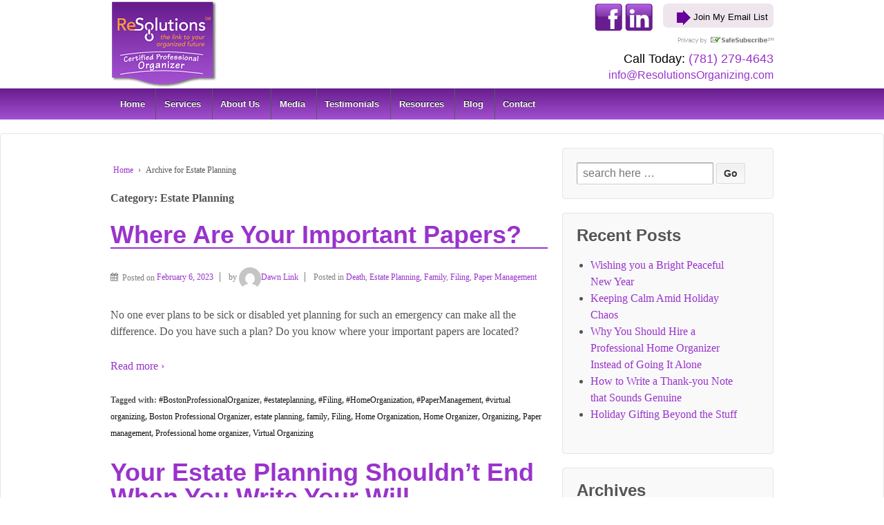

--- FILE ---
content_type: text/html; charset=UTF-8
request_url: https://resolutionsorganizing.com/category/estate-planning/
body_size: 13489
content:
	<!doctype html>
	<!--[if !IE]>
	<html class="no-js non-ie" lang="en-US"> <![endif]-->
	<!--[if IE 7 ]>
	<html class="no-js ie7" lang="en-US"> <![endif]-->
	<!--[if IE 8 ]>
	<html class="no-js ie8" lang="en-US"> <![endif]-->
	<!--[if IE 9 ]>
	<html class="no-js ie9" lang="en-US"> <![endif]-->
	<!--[if gt IE 9]><!-->
<html class="no-js" lang="en-US"> <!--<![endif]-->
	<head>

		<meta charset="UTF-8"/>
		<meta name="viewport" content="width=device-width, initial-scale=1.0">

		<link rel="profile" href="http://gmpg.org/xfn/11"/>
		<link rel="pingback" href="https://resolutionsorganizing.com/xmlrpc.php"/>

		<title>Estate Planning &#8211; ReSolutions &#8211; The link to your organized future</title>
<meta name='robots' content='max-image-preview:large' />
<link rel='dns-prefetch' href='//cdn.jsdelivr.net' />
<link rel="alternate" type="application/rss+xml" title="ReSolutions - The link to your organized future &raquo; Feed" href="https://resolutionsorganizing.com/feed/" />
<link rel="alternate" type="application/rss+xml" title="ReSolutions - The link to your organized future &raquo; Comments Feed" href="https://resolutionsorganizing.com/comments/feed/" />
<link rel="alternate" type="application/rss+xml" title="ReSolutions - The link to your organized future &raquo; Estate Planning Category Feed" href="https://resolutionsorganizing.com/category/estate-planning/feed/" />
<style id='wp-img-auto-sizes-contain-inline-css' type='text/css'>
img:is([sizes=auto i],[sizes^="auto," i]){contain-intrinsic-size:3000px 1500px}
/*# sourceURL=wp-img-auto-sizes-contain-inline-css */
</style>
<style id='wp-emoji-styles-inline-css' type='text/css'>

	img.wp-smiley, img.emoji {
		display: inline !important;
		border: none !important;
		box-shadow: none !important;
		height: 1em !important;
		width: 1em !important;
		margin: 0 0.07em !important;
		vertical-align: -0.1em !important;
		background: none !important;
		padding: 0 !important;
	}
/*# sourceURL=wp-emoji-styles-inline-css */
</style>
<link rel='stylesheet' id='wp-block-library-css' href='https://resolutionsorganizing.com/wp-includes/css/dist/block-library/style.min.css?ver=6.9' type='text/css' media='all' />
<style id='global-styles-inline-css' type='text/css'>
:root{--wp--preset--aspect-ratio--square: 1;--wp--preset--aspect-ratio--4-3: 4/3;--wp--preset--aspect-ratio--3-4: 3/4;--wp--preset--aspect-ratio--3-2: 3/2;--wp--preset--aspect-ratio--2-3: 2/3;--wp--preset--aspect-ratio--16-9: 16/9;--wp--preset--aspect-ratio--9-16: 9/16;--wp--preset--color--black: #000000;--wp--preset--color--cyan-bluish-gray: #abb8c3;--wp--preset--color--white: #ffffff;--wp--preset--color--pale-pink: #f78da7;--wp--preset--color--vivid-red: #cf2e2e;--wp--preset--color--luminous-vivid-orange: #ff6900;--wp--preset--color--luminous-vivid-amber: #fcb900;--wp--preset--color--light-green-cyan: #7bdcb5;--wp--preset--color--vivid-green-cyan: #00d084;--wp--preset--color--pale-cyan-blue: #8ed1fc;--wp--preset--color--vivid-cyan-blue: #0693e3;--wp--preset--color--vivid-purple: #9b51e0;--wp--preset--gradient--vivid-cyan-blue-to-vivid-purple: linear-gradient(135deg,rgb(6,147,227) 0%,rgb(155,81,224) 100%);--wp--preset--gradient--light-green-cyan-to-vivid-green-cyan: linear-gradient(135deg,rgb(122,220,180) 0%,rgb(0,208,130) 100%);--wp--preset--gradient--luminous-vivid-amber-to-luminous-vivid-orange: linear-gradient(135deg,rgb(252,185,0) 0%,rgb(255,105,0) 100%);--wp--preset--gradient--luminous-vivid-orange-to-vivid-red: linear-gradient(135deg,rgb(255,105,0) 0%,rgb(207,46,46) 100%);--wp--preset--gradient--very-light-gray-to-cyan-bluish-gray: linear-gradient(135deg,rgb(238,238,238) 0%,rgb(169,184,195) 100%);--wp--preset--gradient--cool-to-warm-spectrum: linear-gradient(135deg,rgb(74,234,220) 0%,rgb(151,120,209) 20%,rgb(207,42,186) 40%,rgb(238,44,130) 60%,rgb(251,105,98) 80%,rgb(254,248,76) 100%);--wp--preset--gradient--blush-light-purple: linear-gradient(135deg,rgb(255,206,236) 0%,rgb(152,150,240) 100%);--wp--preset--gradient--blush-bordeaux: linear-gradient(135deg,rgb(254,205,165) 0%,rgb(254,45,45) 50%,rgb(107,0,62) 100%);--wp--preset--gradient--luminous-dusk: linear-gradient(135deg,rgb(255,203,112) 0%,rgb(199,81,192) 50%,rgb(65,88,208) 100%);--wp--preset--gradient--pale-ocean: linear-gradient(135deg,rgb(255,245,203) 0%,rgb(182,227,212) 50%,rgb(51,167,181) 100%);--wp--preset--gradient--electric-grass: linear-gradient(135deg,rgb(202,248,128) 0%,rgb(113,206,126) 100%);--wp--preset--gradient--midnight: linear-gradient(135deg,rgb(2,3,129) 0%,rgb(40,116,252) 100%);--wp--preset--font-size--small: 13px;--wp--preset--font-size--medium: 20px;--wp--preset--font-size--large: 36px;--wp--preset--font-size--x-large: 42px;--wp--preset--spacing--20: 0.44rem;--wp--preset--spacing--30: 0.67rem;--wp--preset--spacing--40: 1rem;--wp--preset--spacing--50: 1.5rem;--wp--preset--spacing--60: 2.25rem;--wp--preset--spacing--70: 3.38rem;--wp--preset--spacing--80: 5.06rem;--wp--preset--shadow--natural: 6px 6px 9px rgba(0, 0, 0, 0.2);--wp--preset--shadow--deep: 12px 12px 50px rgba(0, 0, 0, 0.4);--wp--preset--shadow--sharp: 6px 6px 0px rgba(0, 0, 0, 0.2);--wp--preset--shadow--outlined: 6px 6px 0px -3px rgb(255, 255, 255), 6px 6px rgb(0, 0, 0);--wp--preset--shadow--crisp: 6px 6px 0px rgb(0, 0, 0);}:where(.is-layout-flex){gap: 0.5em;}:where(.is-layout-grid){gap: 0.5em;}body .is-layout-flex{display: flex;}.is-layout-flex{flex-wrap: wrap;align-items: center;}.is-layout-flex > :is(*, div){margin: 0;}body .is-layout-grid{display: grid;}.is-layout-grid > :is(*, div){margin: 0;}:where(.wp-block-columns.is-layout-flex){gap: 2em;}:where(.wp-block-columns.is-layout-grid){gap: 2em;}:where(.wp-block-post-template.is-layout-flex){gap: 1.25em;}:where(.wp-block-post-template.is-layout-grid){gap: 1.25em;}.has-black-color{color: var(--wp--preset--color--black) !important;}.has-cyan-bluish-gray-color{color: var(--wp--preset--color--cyan-bluish-gray) !important;}.has-white-color{color: var(--wp--preset--color--white) !important;}.has-pale-pink-color{color: var(--wp--preset--color--pale-pink) !important;}.has-vivid-red-color{color: var(--wp--preset--color--vivid-red) !important;}.has-luminous-vivid-orange-color{color: var(--wp--preset--color--luminous-vivid-orange) !important;}.has-luminous-vivid-amber-color{color: var(--wp--preset--color--luminous-vivid-amber) !important;}.has-light-green-cyan-color{color: var(--wp--preset--color--light-green-cyan) !important;}.has-vivid-green-cyan-color{color: var(--wp--preset--color--vivid-green-cyan) !important;}.has-pale-cyan-blue-color{color: var(--wp--preset--color--pale-cyan-blue) !important;}.has-vivid-cyan-blue-color{color: var(--wp--preset--color--vivid-cyan-blue) !important;}.has-vivid-purple-color{color: var(--wp--preset--color--vivid-purple) !important;}.has-black-background-color{background-color: var(--wp--preset--color--black) !important;}.has-cyan-bluish-gray-background-color{background-color: var(--wp--preset--color--cyan-bluish-gray) !important;}.has-white-background-color{background-color: var(--wp--preset--color--white) !important;}.has-pale-pink-background-color{background-color: var(--wp--preset--color--pale-pink) !important;}.has-vivid-red-background-color{background-color: var(--wp--preset--color--vivid-red) !important;}.has-luminous-vivid-orange-background-color{background-color: var(--wp--preset--color--luminous-vivid-orange) !important;}.has-luminous-vivid-amber-background-color{background-color: var(--wp--preset--color--luminous-vivid-amber) !important;}.has-light-green-cyan-background-color{background-color: var(--wp--preset--color--light-green-cyan) !important;}.has-vivid-green-cyan-background-color{background-color: var(--wp--preset--color--vivid-green-cyan) !important;}.has-pale-cyan-blue-background-color{background-color: var(--wp--preset--color--pale-cyan-blue) !important;}.has-vivid-cyan-blue-background-color{background-color: var(--wp--preset--color--vivid-cyan-blue) !important;}.has-vivid-purple-background-color{background-color: var(--wp--preset--color--vivid-purple) !important;}.has-black-border-color{border-color: var(--wp--preset--color--black) !important;}.has-cyan-bluish-gray-border-color{border-color: var(--wp--preset--color--cyan-bluish-gray) !important;}.has-white-border-color{border-color: var(--wp--preset--color--white) !important;}.has-pale-pink-border-color{border-color: var(--wp--preset--color--pale-pink) !important;}.has-vivid-red-border-color{border-color: var(--wp--preset--color--vivid-red) !important;}.has-luminous-vivid-orange-border-color{border-color: var(--wp--preset--color--luminous-vivid-orange) !important;}.has-luminous-vivid-amber-border-color{border-color: var(--wp--preset--color--luminous-vivid-amber) !important;}.has-light-green-cyan-border-color{border-color: var(--wp--preset--color--light-green-cyan) !important;}.has-vivid-green-cyan-border-color{border-color: var(--wp--preset--color--vivid-green-cyan) !important;}.has-pale-cyan-blue-border-color{border-color: var(--wp--preset--color--pale-cyan-blue) !important;}.has-vivid-cyan-blue-border-color{border-color: var(--wp--preset--color--vivid-cyan-blue) !important;}.has-vivid-purple-border-color{border-color: var(--wp--preset--color--vivid-purple) !important;}.has-vivid-cyan-blue-to-vivid-purple-gradient-background{background: var(--wp--preset--gradient--vivid-cyan-blue-to-vivid-purple) !important;}.has-light-green-cyan-to-vivid-green-cyan-gradient-background{background: var(--wp--preset--gradient--light-green-cyan-to-vivid-green-cyan) !important;}.has-luminous-vivid-amber-to-luminous-vivid-orange-gradient-background{background: var(--wp--preset--gradient--luminous-vivid-amber-to-luminous-vivid-orange) !important;}.has-luminous-vivid-orange-to-vivid-red-gradient-background{background: var(--wp--preset--gradient--luminous-vivid-orange-to-vivid-red) !important;}.has-very-light-gray-to-cyan-bluish-gray-gradient-background{background: var(--wp--preset--gradient--very-light-gray-to-cyan-bluish-gray) !important;}.has-cool-to-warm-spectrum-gradient-background{background: var(--wp--preset--gradient--cool-to-warm-spectrum) !important;}.has-blush-light-purple-gradient-background{background: var(--wp--preset--gradient--blush-light-purple) !important;}.has-blush-bordeaux-gradient-background{background: var(--wp--preset--gradient--blush-bordeaux) !important;}.has-luminous-dusk-gradient-background{background: var(--wp--preset--gradient--luminous-dusk) !important;}.has-pale-ocean-gradient-background{background: var(--wp--preset--gradient--pale-ocean) !important;}.has-electric-grass-gradient-background{background: var(--wp--preset--gradient--electric-grass) !important;}.has-midnight-gradient-background{background: var(--wp--preset--gradient--midnight) !important;}.has-small-font-size{font-size: var(--wp--preset--font-size--small) !important;}.has-medium-font-size{font-size: var(--wp--preset--font-size--medium) !important;}.has-large-font-size{font-size: var(--wp--preset--font-size--large) !important;}.has-x-large-font-size{font-size: var(--wp--preset--font-size--x-large) !important;}
/*# sourceURL=global-styles-inline-css */
</style>

<style id='classic-theme-styles-inline-css' type='text/css'>
/*! This file is auto-generated */
.wp-block-button__link{color:#fff;background-color:#32373c;border-radius:9999px;box-shadow:none;text-decoration:none;padding:calc(.667em + 2px) calc(1.333em + 2px);font-size:1.125em}.wp-block-file__button{background:#32373c;color:#fff;text-decoration:none}
/*# sourceURL=/wp-includes/css/classic-themes.min.css */
</style>
<link rel='stylesheet' id='wp-show-posts-css' href='https://resolutionsorganizing.com/wp-content/plugins/wp-show-posts/css/wp-show-posts-min.css?ver=1.1.6' type='text/css' media='all' />
<link rel='stylesheet' id='Responsive-style-css' href='https://resolutionsorganizing.com/wp-content/themes/responsive/style.css?ver=6.9' type='text/css' media='all' />
<link rel='stylesheet' id='child-style-css' href='https://resolutionsorganizing.com/wp-content/themes/revolutionsorg/style.css?ver=1.0.0' type='text/css' media='all' />
<link rel='stylesheet' id='responsive-style-css' href='https://resolutionsorganizing.com/wp-content/themes/responsive/core/css/style.css?ver=3.14' type='text/css' media='all' />
<link rel='stylesheet' id='responsive-media-queries-css' href='https://resolutionsorganizing.com/wp-content/themes/responsive/core/css/responsive.css?ver=3.14' type='text/css' media='all' />
<link rel='stylesheet' id='responsive-child-style-css' href='https://resolutionsorganizing.com/wp-content/themes/revolutionsorg/style.css?ver=1.0.0' type='text/css' media='all' />
<link rel='stylesheet' id='fontawesome-style-css' href='https://resolutionsorganizing.com/wp-content/themes/responsive/core/css/font-awesome.min.css?ver=4.7.0' type='text/css' media='all' />
<link rel='stylesheet' id='slidedeck-css' href='https://resolutionsorganizing.com/wp-content/plugins/slidedeck/css/slidedeck.css?ver=5.4.1' type='text/css' media='screen' />
<script type="text/javascript">
window.slideDeck2Version = "5.4.1";
window.slideDeck2Distribution = "lite";
</script>
<script type="text/javascript" src="https://resolutionsorganizing.com/wp-includes/js/jquery/jquery.min.js?ver=3.7.1" id="jquery-core-js"></script>
<script type="text/javascript" src="https://resolutionsorganizing.com/wp-includes/js/jquery/jquery-migrate.min.js?ver=3.4.1" id="jquery-migrate-js"></script>
<script type="text/javascript" src="https://resolutionsorganizing.com/wp-content/themes/responsive/core/js/responsive-modernizr.min.js?ver=2.6.1" id="modernizr-js"></script>
<link rel="https://api.w.org/" href="https://resolutionsorganizing.com/wp-json/" /><link rel="alternate" title="JSON" type="application/json" href="https://resolutionsorganizing.com/wp-json/wp/v2/categories/25" /><link rel="EditURI" type="application/rsd+xml" title="RSD" href="https://resolutionsorganizing.com/xmlrpc.php?rsd" />
<meta name="generator" content="WordPress 6.9" />
	<script>
		jQuery(document).ready(function(){
		var copyright_text = "Dawn Link, Certified Professional Organizer (CPO) Resolutions℠";
		var cyberchimps_link = "";
		var siteurl = "https://resolutionsorganizing.com";
		if(copyright_text == "")
		{
			jQuery(".copyright #copyright_link").text(" "+"Default copyright text");
		}
		else{
			jQuery(".copyright #copyright_link").text(" "+copyright_text);
		}
		jQuery(".copyright #copyright_link").attr('href',siteurl);
		if(cyberchimps_link == 1)
		{
			jQuery(".powered").css("display","block");
		}
		else{
			jQuery(".powered").css("display","none");
		}
		});
	</script>
<!-- We need this for debugging -->
<!-- Responsive 3.14 -->
<!-- revolutionsorg 1.0.0 -->
		<style type="text/css" id="wp-custom-css">
			111111		</style>
			</head>

<body class="archive category category-estate-planning category-25 wp-theme-responsive wp-child-theme-revolutionsorg metaslider-plugin full-width-layout">

  	
<div id="container" class="hfeed">

	<div class="skip-container cf">
		<a class="skip-link screen-reader-text focusable" href="#content">&darr; Skip to Main Content</a>
	</div><!-- .skip-container -->
	<div id="header_section">
	<div id="header" role="banner">

		
		
		
		
		<div id="content-outer">
		<div id="logo">
				<a href="https://resolutionsorganizing.com/"><img src="https://resolutionsorganizing.com/wp-content/uploads/2018/11/resolutions-logo.png" width="154" height="128" alt="ReSolutions &#8211; The link to your organized future"/></a>
		</div><!-- end of #logo -->
		<div id="headright">
			<div id="constantcontact">
			<a href="http://visitor.r20.constantcontact.com/d.jsp?llr=cr7a4neab&amp;p=oi&amp;m=1104275337762" target="_blank"><img src="https://imgssl.constantcontact.com/ui/images/visitor/arrow1_purp.gif" alt="Email Newsletter icon, E-mail Newsletter icon, Email List icon, E-mail List icon">&nbsp;Join My Email List</a>
			<div style="padding-top:8px;">
				<img src="https://imgssl.constantcontact.com/ui/images1/safe_subscribe_logo.gif" alt="">
			</div>

			</div>
			<div id="smedia">
			<a href="https://www.facebook.com/ResolutionsOrganizing" target="_blank"><img src="/facebook-icon.png" alt="Facebook" title="Facebook"></a>
			<a href="http://www.linkedin.com/profile/view?id=93644&amp;locale=en_US&amp;trk=tyah" target="_blank"><img src="/linkedin-icon.png" alt="linked in" title="linked in"></a>
			</div>
			<div id="phone">Call Today: <a href="tel:7812794643">(781) 279-4643</a></div>
			<div id="email"><a href="/contact/"><script>
  emailE = 'ResolutionsOrganizing.com'
  emailE = ('info' + '@' + emailE)
  document.write(emailE)
</script>
<noscript>
  Contact Us
</noscript></a></div>
		</div>
		</div>	

		
				
				<div class="main-nav"><ul class="menu"><li ><a href="https://resolutionsorganizing.com/">Home</a></li><li class="page_item page-item-60 page_item_has_children"><a href="https://resolutionsorganizing.com/services/">Services</a><ul class='children'><li class="page_item page-item-132"><a href="https://resolutionsorganizing.com/services/reduce-restore-redisocver/">Reduce, Restore, Rediscover</a></li><li class="page_item page-item-136"><a href="https://resolutionsorganizing.com/services/needs-assessment/">Needs Assessment</a></li><li class="page_item page-item-1050"><a href="https://resolutionsorganizing.com/services/virtual-organizing/">Virtual Organizing</a></li></ul></li><li class="page_item page-item-57"><a href="https://resolutionsorganizing.com/about-resolutions/">About Us</a></li><li class="page_item page-item-45"><a href="https://resolutionsorganizing.com/media/">Media</a></li><li class="page_item page-item-6"><a href="https://resolutionsorganizing.com/testimonials/">Testimonials</a></li><li class="page_item page-item-953"><a href="https://resolutionsorganizing.com/resources/">Resources</a></li><li class="page_item page-item-117"><a href="https://resolutionsorganizing.com/blog/">Blog</a></li><li class="page_item page-item-165"><a href="https://resolutionsorganizing.com/contact/">Contact</a></li></ul></div>
		
		
	</div><!-- end of #header -->
	</div>


	  
	<div id="wrapper" class="clearfix">
<div id="content-outer">
<div id="content-archive" class="grid col-620">

	
		<div class="breadcrumb-list" xmlns:v="http://rdf.data-vocabulary.org/#"><span class="breadcrumb" typeof="v:Breadcrumb"><a rel="v:url" property="v:title" href="https://resolutionsorganizing.com/">Home</a></span> <span class="chevron">&#8250;</span> <span class="breadcrumb-current">Archive for Estate Planning</span></div><h6 class="title-archive">Category: <span>Estate Planning</span></h6>
		
						<div id="post-1940" class="post-1940 post type-post status-publish format-standard hentry category-death category-estate-planning category-family category-filing category-paper-management tag-bostonprofessionalorganizer tag-estateplanning tag-filing-2 tag-homeorganization tag-papermanagement tag-virtual-organizing-2 tag-boston-professional-organizer tag-estate-planning tag-family tag-filing tag-home-organization tag-home-organizer tag-organizing tag-paper-management tag-professional-home-organizer tag-virtual-organizing">
				
				
	<h2 class="entry-title post-title"><a href="https://resolutionsorganizing.com/2023/02/06/where-are-your-important-papers/" rel="bookmark"><strong>Where Are Your Important Papers?</strong></a></h2>

<div class="post-meta">
	<i class="fa fa-calendar" aria-hidden="true"></i><span class="meta-prep meta-prep-author posted">Posted on </span><a href="https://resolutionsorganizing.com/2023/02/06/where-are-your-important-papers/" title="&lt;strong&gt;Where Are Your Important Papers?&lt;/strong&gt;" rel="bookmark"><time class="timestamp updated" datetime="2023-02-06T07:00:00+00:00">February 6, 2023</time></a><span class="byline"> by </span><span class="author vcard"><a class="url fn n" href="https://resolutionsorganizing.com/author/dawnlink/" title="View all posts by Dawn Link"><span class="author-gravtar"><img alt='' src='https://secure.gravatar.com/avatar/52044201c76c004aec362404794490d5ccff169955e6d12066473dcf739d197d?s=32&#038;d=mm&#038;r=g' srcset='https://secure.gravatar.com/avatar/52044201c76c004aec362404794490d5ccff169955e6d12066473dcf739d197d?s=64&#038;d=mm&#038;r=g 2x' class='avatar avatar-32 photo' height='32' width='32' decoding='async'/></span>Dawn Link</a></span>		<span class='posted-in'>
Posted in <a href="https://resolutionsorganizing.com/category/death/">Death</a>, <a href="https://resolutionsorganizing.com/category/estate-planning/">Estate Planning</a>, <a href="https://resolutionsorganizing.com/category/family/">Family</a>, <a href="https://resolutionsorganizing.com/category/filing/">Filing</a>, <a href="https://resolutionsorganizing.com/category/paper-management/">Paper Management</a>		</span>

	</div><!-- end of .post-meta -->

				<div class="post-entry">
																				
										
					<p>No one ever plans to be sick or disabled yet planning for such an emergency can make all the difference. Do you have such a plan? Do you know where your important papers are located?</p>
<div class="read-more"><a href="https://resolutionsorganizing.com/2023/02/06/where-are-your-important-papers/">Read more &#8250;</a></div>
<p><!-- end of .read-more --></p>
										
									</div><!-- end of .post-entry -->

				
	<div class="post-data">
		Tagged with: <a href="https://resolutionsorganizing.com/tag/bostonprofessionalorganizer/" rel="tag">#BostonProfessionalOrganizer</a>, <a href="https://resolutionsorganizing.com/tag/estateplanning/" rel="tag">#estateplanning</a>, <a href="https://resolutionsorganizing.com/tag/filing-2/" rel="tag">#Filing</a>, <a href="https://resolutionsorganizing.com/tag/homeorganization/" rel="tag">#HomeOrganization</a>, <a href="https://resolutionsorganizing.com/tag/papermanagement/" rel="tag">#PaperManagement</a>, <a href="https://resolutionsorganizing.com/tag/virtual-organizing-2/" rel="tag">#virtual organizing</a>, <a href="https://resolutionsorganizing.com/tag/boston-professional-organizer/" rel="tag">Boston Professional Organizer</a>, <a href="https://resolutionsorganizing.com/tag/estate-planning/" rel="tag">estate planning</a>, <a href="https://resolutionsorganizing.com/tag/family/" rel="tag">family</a>, <a href="https://resolutionsorganizing.com/tag/filing/" rel="tag">Filing</a>, <a href="https://resolutionsorganizing.com/tag/home-organization/" rel="tag">Home Organization</a>, <a href="https://resolutionsorganizing.com/tag/home-organizer/" rel="tag">Home Organizer</a>, <a href="https://resolutionsorganizing.com/tag/organizing/" rel="tag">Organizing</a>, <a href="https://resolutionsorganizing.com/tag/paper-management/" rel="tag">Paper management</a>, <a href="https://resolutionsorganizing.com/tag/professional-home-organizer/" rel="tag">Professional home organizer</a>, <a href="https://resolutionsorganizing.com/tag/virtual-organizing/" rel="tag">Virtual Organizing</a><br />	</div><!-- end of .post-data -->

<div class="post-edit"></div>
							</div><!-- end of #post-1940 -->
			
		
						<div id="post-1742" class="post-1742 post type-post status-publish format-standard hentry category-death category-estate-planning category-family category-finances category-paper-management tag-bostonprofessionalorganizer tag-estateplanning tag-homeorganization tag-papermanagement tag-virtual-organizing-2 tag-boston-professional-organizer tag-estate-planning tag-family tag-home-organization tag-home-organizer tag-organizing tag-paper-management tag-professional-home-organizer tag-virtual-organizing">
				
				
	<h2 class="entry-title post-title"><a href="https://resolutionsorganizing.com/2021/09/18/your-estate-planning-shouldnt-end-when-you-write-your-will/" rel="bookmark">Your Estate Planning Shouldn’t End When You Write Your Will</a></h2>

<div class="post-meta">
	<i class="fa fa-calendar" aria-hidden="true"></i><span class="meta-prep meta-prep-author posted">Posted on </span><a href="https://resolutionsorganizing.com/2021/09/18/your-estate-planning-shouldnt-end-when-you-write-your-will/" title="Your Estate Planning Shouldn’t End When You Write Your Will" rel="bookmark"><time class="timestamp updated" datetime="2021-09-18T06:00:00+00:00">September 18, 2021</time></a><span class="byline"> by </span><span class="author vcard"><a class="url fn n" href="https://resolutionsorganizing.com/author/dawnlink/" title="View all posts by Dawn Link"><span class="author-gravtar"><img alt='' src='https://secure.gravatar.com/avatar/52044201c76c004aec362404794490d5ccff169955e6d12066473dcf739d197d?s=32&#038;d=mm&#038;r=g' srcset='https://secure.gravatar.com/avatar/52044201c76c004aec362404794490d5ccff169955e6d12066473dcf739d197d?s=64&#038;d=mm&#038;r=g 2x' class='avatar avatar-32 photo' height='32' width='32' decoding='async'/></span>Dawn Link</a></span>		<span class='posted-in'>
Posted in <a href="https://resolutionsorganizing.com/category/death/">Death</a>, <a href="https://resolutionsorganizing.com/category/estate-planning/">Estate Planning</a>, <a href="https://resolutionsorganizing.com/category/family/">Family</a>, <a href="https://resolutionsorganizing.com/category/finances/">Finances</a>, <a href="https://resolutionsorganizing.com/category/paper-management/">Paper Management</a>		</span>

	</div><!-- end of .post-meta -->

				<div class="post-entry">
																				
										
					<p>You’ve taken care of all your estate planning and have a health care proxy, power of attorney, and executor of your estate. Bravo! However, your estate planning really shouldn’t end when you write your will.</p>
<p>Consider this: what if the unspeakable happens and you are incapacitated or die. Does your health care proxy know how you want to be cared for? Do you want to be kept on life support, and if so, under what circumstances should life support be continued or terminated? Does your power of attorney know where you keep your important papers? Does your executor know where to find your will and, if you have any, trust documents?</p>
<div class="read-more"><a href="https://resolutionsorganizing.com/2021/09/18/your-estate-planning-shouldnt-end-when-you-write-your-will/">Read more &#8250;</a></div>
<p><!-- end of .read-more --></p>
										
									</div><!-- end of .post-entry -->

				
	<div class="post-data">
		Tagged with: <a href="https://resolutionsorganizing.com/tag/bostonprofessionalorganizer/" rel="tag">#BostonProfessionalOrganizer</a>, <a href="https://resolutionsorganizing.com/tag/estateplanning/" rel="tag">#estateplanning</a>, <a href="https://resolutionsorganizing.com/tag/homeorganization/" rel="tag">#HomeOrganization</a>, <a href="https://resolutionsorganizing.com/tag/papermanagement/" rel="tag">#PaperManagement</a>, <a href="https://resolutionsorganizing.com/tag/virtual-organizing-2/" rel="tag">#virtual organizing</a>, <a href="https://resolutionsorganizing.com/tag/boston-professional-organizer/" rel="tag">Boston Professional Organizer</a>, <a href="https://resolutionsorganizing.com/tag/estate-planning/" rel="tag">estate planning</a>, <a href="https://resolutionsorganizing.com/tag/family/" rel="tag">family</a>, <a href="https://resolutionsorganizing.com/tag/home-organization/" rel="tag">Home Organization</a>, <a href="https://resolutionsorganizing.com/tag/home-organizer/" rel="tag">Home Organizer</a>, <a href="https://resolutionsorganizing.com/tag/organizing/" rel="tag">Organizing</a>, <a href="https://resolutionsorganizing.com/tag/paper-management/" rel="tag">Paper management</a>, <a href="https://resolutionsorganizing.com/tag/professional-home-organizer/" rel="tag">Professional home organizer</a>, <a href="https://resolutionsorganizing.com/tag/virtual-organizing/" rel="tag">Virtual Organizing</a><br />	</div><!-- end of .post-data -->

<div class="post-edit"></div>
							</div><!-- end of #post-1742 -->
			
		
						<div id="post-1696" class="post-1696 post type-post status-publish format-standard hentry category-estate-planning category-paper-management tag-bostonprofessionalorganizer tag-boston-professional-organizer tag-decluttering tag-document-management tag-home-organization tag-home-organizer tag-paper-management">
				
				
	<h2 class="entry-title post-title"><a href="https://resolutionsorganizing.com/2021/05/21/drowning-in-papers-what-to-keep-what-to-shred-what-to-toss/" rel="bookmark">Drowning in papers? What to Keep, What to Shred, What to Toss?</a></h2>

<div class="post-meta">
	<i class="fa fa-calendar" aria-hidden="true"></i><span class="meta-prep meta-prep-author posted">Posted on </span><a href="https://resolutionsorganizing.com/2021/05/21/drowning-in-papers-what-to-keep-what-to-shred-what-to-toss/" title="Drowning in papers? What to Keep, What to Shred, What to Toss?" rel="bookmark"><time class="timestamp updated" datetime="2021-05-21T06:41:00+00:00">May 21, 2021</time></a><span class="byline"> by </span><span class="author vcard"><a class="url fn n" href="https://resolutionsorganizing.com/author/dawnlink/" title="View all posts by Dawn Link"><span class="author-gravtar"><img alt='' src='https://secure.gravatar.com/avatar/52044201c76c004aec362404794490d5ccff169955e6d12066473dcf739d197d?s=32&#038;d=mm&#038;r=g' srcset='https://secure.gravatar.com/avatar/52044201c76c004aec362404794490d5ccff169955e6d12066473dcf739d197d?s=64&#038;d=mm&#038;r=g 2x' class='avatar avatar-32 photo' height='32' width='32' decoding='async'/></span>Dawn Link</a></span>		<span class='posted-in'>
Posted in <a href="https://resolutionsorganizing.com/category/estate-planning/">Estate Planning</a>, <a href="https://resolutionsorganizing.com/category/paper-management/">Paper Management</a>		</span>

	</div><!-- end of .post-meta -->

				<div class="post-entry">
																				
										
					<p>Are you drowning in papers? Have you tried to thin out your filing cabinet but are unsure of what you must keep? This is a question that I get asked a lot when working with my clients. What to keep? What papers to shred or just recycle?</p>
<div class="read-more"><a href="https://resolutionsorganizing.com/2021/05/21/drowning-in-papers-what-to-keep-what-to-shred-what-to-toss/">Read more &#8250;</a></div>
<p><!-- end of .read-more --></p>
										
									</div><!-- end of .post-entry -->

				
	<div class="post-data">
		Tagged with: <a href="https://resolutionsorganizing.com/tag/bostonprofessionalorganizer/" rel="tag">#BostonProfessionalOrganizer</a>, <a href="https://resolutionsorganizing.com/tag/boston-professional-organizer/" rel="tag">Boston Professional Organizer</a>, <a href="https://resolutionsorganizing.com/tag/decluttering/" rel="tag">decluttering</a>, <a href="https://resolutionsorganizing.com/tag/document-management/" rel="tag">Document management</a>, <a href="https://resolutionsorganizing.com/tag/home-organization/" rel="tag">Home Organization</a>, <a href="https://resolutionsorganizing.com/tag/home-organizer/" rel="tag">Home Organizer</a>, <a href="https://resolutionsorganizing.com/tag/paper-management/" rel="tag">Paper management</a><br />	</div><!-- end of .post-data -->

<div class="post-edit"></div>
							</div><!-- end of #post-1696 -->
			
		
						<div id="post-1598" class="post-1598 post type-post status-publish format-standard hentry category-clothes category-downsizing category-estate-planning category-family category-jewelry category-paper-management category-photos tag-clothing tag-family tag-jewelry tag-organizing tag-paper tag-photos">
				
				
	<h2 class="entry-title post-title"><a href="https://resolutionsorganizing.com/2020/09/29/how-to-avoid-purging-too-much/" rel="bookmark">How to Avoid Purging Too Much</a></h2>

<div class="post-meta">
	<i class="fa fa-calendar" aria-hidden="true"></i><span class="meta-prep meta-prep-author posted">Posted on </span><a href="https://resolutionsorganizing.com/2020/09/29/how-to-avoid-purging-too-much/" title="How to Avoid Purging Too Much" rel="bookmark"><time class="timestamp updated" datetime="2020-09-29T06:00:00+00:00">September 29, 2020</time></a><span class="byline"> by </span><span class="author vcard"><a class="url fn n" href="https://resolutionsorganizing.com/author/dawnlink/" title="View all posts by Dawn Link"><span class="author-gravtar"><img alt='' src='https://secure.gravatar.com/avatar/52044201c76c004aec362404794490d5ccff169955e6d12066473dcf739d197d?s=32&#038;d=mm&#038;r=g' srcset='https://secure.gravatar.com/avatar/52044201c76c004aec362404794490d5ccff169955e6d12066473dcf739d197d?s=64&#038;d=mm&#038;r=g 2x' class='avatar avatar-32 photo' height='32' width='32' loading='lazy' decoding='async'/></span>Dawn Link</a></span>		<span class='posted-in'>
Posted in <a href="https://resolutionsorganizing.com/category/clothes/">Clothes</a>, <a href="https://resolutionsorganizing.com/category/downsizing/">Downsizing</a>, <a href="https://resolutionsorganizing.com/category/estate-planning/">Estate Planning</a>, <a href="https://resolutionsorganizing.com/category/family/">Family</a>, <a href="https://resolutionsorganizing.com/category/jewelry/">Jewelry</a>, <a href="https://resolutionsorganizing.com/category/paper-management/">Paper Management</a>, <a href="https://resolutionsorganizing.com/category/photos/">Photos</a>		</span>

	</div><!-- end of .post-meta -->

				<div class="post-entry">
																				
										
					<p>Living here in the northeast, we often do a bi-annual seasonal swap of all manner of things. It is a built-in time to reevaluate the past season’s items as we have to touch each one in order to put it away. Nevertheless, there are definitely items you should think twice before purging too much.</p>
<div class="read-more"><a href="https://resolutionsorganizing.com/2020/09/29/how-to-avoid-purging-too-much/">Read more &#8250;</a></div>
<p><!-- end of .read-more --></p>
										
									</div><!-- end of .post-entry -->

				
	<div class="post-data">
		Tagged with: <a href="https://resolutionsorganizing.com/tag/clothing/" rel="tag">clothing</a>, <a href="https://resolutionsorganizing.com/tag/family/" rel="tag">family</a>, <a href="https://resolutionsorganizing.com/tag/jewelry/" rel="tag">Jewelry</a>, <a href="https://resolutionsorganizing.com/tag/organizing/" rel="tag">Organizing</a>, <a href="https://resolutionsorganizing.com/tag/paper/" rel="tag">paper</a>, <a href="https://resolutionsorganizing.com/tag/photos/" rel="tag">photos</a><br />	</div><!-- end of .post-data -->

<div class="post-edit"></div>
							</div><!-- end of #post-1598 -->
			
		
						<div id="post-1577" class="post-1577 post type-post status-publish format-standard hentry category-children category-death category-estate-planning category-family category-finances">
				
				
	<h2 class="entry-title post-title"><a href="https://resolutionsorganizing.com/2020/07/26/what-to-do-when-a-spouse-dies/" rel="bookmark">What to Do When a Spouse Dies</a></h2>

<div class="post-meta">
	<i class="fa fa-calendar" aria-hidden="true"></i><span class="meta-prep meta-prep-author posted">Posted on </span><a href="https://resolutionsorganizing.com/2020/07/26/what-to-do-when-a-spouse-dies/" title="What to Do When a Spouse Dies" rel="bookmark"><time class="timestamp updated" datetime="2020-07-26T06:00:00+00:00">July 26, 2020</time></a><span class="byline"> by </span><span class="author vcard"><a class="url fn n" href="https://resolutionsorganizing.com/author/dawnlink/" title="View all posts by Dawn Link"><span class="author-gravtar"><img alt='' src='https://secure.gravatar.com/avatar/52044201c76c004aec362404794490d5ccff169955e6d12066473dcf739d197d?s=32&#038;d=mm&#038;r=g' srcset='https://secure.gravatar.com/avatar/52044201c76c004aec362404794490d5ccff169955e6d12066473dcf739d197d?s=64&#038;d=mm&#038;r=g 2x' class='avatar avatar-32 photo' height='32' width='32' loading='lazy' decoding='async'/></span>Dawn Link</a></span>		<span class='posted-in'>
Posted in <a href="https://resolutionsorganizing.com/category/children/">Children</a>, <a href="https://resolutionsorganizing.com/category/death/">Death</a>, <a href="https://resolutionsorganizing.com/category/estate-planning/">Estate Planning</a>, <a href="https://resolutionsorganizing.com/category/family/">Family</a>, <a href="https://resolutionsorganizing.com/category/finances/">Finances</a>		</span>

	</div><!-- end of .post-meta -->

				<div class="post-entry">
																				
										
					<p>Being prepared for whatever life throws at you is so important. This became glaringly so to me recently as a client of mine suddenly lost her husband. One of the first questions she had for me was what to do when a spouse dies. Isn’t there a checklist? As a result, I hope this will help any of you who may need this or at least prove to be a source of help to which to refer.</p>
<div class="read-more"><a href="https://resolutionsorganizing.com/2020/07/26/what-to-do-when-a-spouse-dies/">Read more &#8250;</a></div>
<p><!-- end of .read-more --></p>
										
									</div><!-- end of .post-entry -->

				
	<div class="post-data">
			</div><!-- end of .post-data -->

<div class="post-edit"></div>
							</div><!-- end of #post-1577 -->
			
		
						<div id="post-888" class="post-888 post type-post status-publish format-standard hentry category-books category-children category-downsizing category-estate-planning category-family category-moving category-storage">
				
				
	<h2 class="entry-title post-title"><a href="https://resolutionsorganizing.com/2018/03/27/purge-5-things-to-get-rid-of-in-storage-before-you-die/" rel="bookmark">PURGE: 5 Things to Get Rid of In Storage Before You Die</a></h2>

<div class="post-meta">
	<i class="fa fa-calendar" aria-hidden="true"></i><span class="meta-prep meta-prep-author posted">Posted on </span><a href="https://resolutionsorganizing.com/2018/03/27/purge-5-things-to-get-rid-of-in-storage-before-you-die/" title="PURGE: 5 Things to Get Rid of In Storage Before You Die" rel="bookmark"><time class="timestamp updated" datetime="2018-03-27T07:00:22+00:00">March 27, 2018</time></a><span class="byline"> by </span><span class="author vcard"><a class="url fn n" href="https://resolutionsorganizing.com/author/dawnlink/" title="View all posts by Dawn Link"><span class="author-gravtar"><img alt='' src='https://secure.gravatar.com/avatar/52044201c76c004aec362404794490d5ccff169955e6d12066473dcf739d197d?s=32&#038;d=mm&#038;r=g' srcset='https://secure.gravatar.com/avatar/52044201c76c004aec362404794490d5ccff169955e6d12066473dcf739d197d?s=64&#038;d=mm&#038;r=g 2x' class='avatar avatar-32 photo' height='32' width='32' loading='lazy' decoding='async'/></span>Dawn Link</a></span>		<span class='posted-in'>
Posted in <a href="https://resolutionsorganizing.com/category/books/">Books</a>, <a href="https://resolutionsorganizing.com/category/children/">Children</a>, <a href="https://resolutionsorganizing.com/category/downsizing/">Downsizing</a>, <a href="https://resolutionsorganizing.com/category/estate-planning/">Estate Planning</a>, <a href="https://resolutionsorganizing.com/category/family/">Family</a>, <a href="https://resolutionsorganizing.com/category/moving/">Moving</a>, <a href="https://resolutionsorganizing.com/category/storage/">Storage</a>		</span>

			<span class="comments-link">
		<span class="mdash">&mdash;</span>
			<a href="https://resolutionsorganizing.com/2018/03/27/purge-5-things-to-get-rid-of-in-storage-before-you-die/#respond">No Comments &darr;</a>		</span>
	</div><!-- end of .post-meta -->

				<div class="post-entry">
																				
										
					<p>I don’t want to sound morbid, but it’s important to broach this topic. Have you thought about what is going to happen to the boxes of untouched items in your attic when you pass? Most people use their basements or<span class="ellipsis">&hellip;</span></p>
<div class="read-more"><a href="https://resolutionsorganizing.com/2018/03/27/purge-5-things-to-get-rid-of-in-storage-before-you-die/">Read more &#8250;</a></div>
<p><!-- end of .read-more --></p>
										
									</div><!-- end of .post-entry -->

				
	<div class="post-data">
			</div><!-- end of .post-data -->

<div class="post-edit"></div>
							</div><!-- end of #post-888 -->
			
		
						<div id="post-404" class="post-404 post type-post status-publish format-standard hentry category-children category-estate-planning category-family category-moving">
				
				
	<h2 class="entry-title post-title"><a href="https://resolutionsorganizing.com/2015/02/24/downsizing-five-questions-ask-move/" rel="bookmark">Downsizing? Five Questions to Ask Before You Move</a></h2>

<div class="post-meta">
	<i class="fa fa-calendar" aria-hidden="true"></i><span class="meta-prep meta-prep-author posted">Posted on </span><a href="https://resolutionsorganizing.com/2015/02/24/downsizing-five-questions-ask-move/" title="Downsizing? Five Questions to Ask Before You Move" rel="bookmark"><time class="timestamp updated" datetime="2015-02-24T07:00:44+00:00">February 24, 2015</time></a><span class="byline"> by </span><span class="author vcard"><a class="url fn n" href="https://resolutionsorganizing.com/author/dawnlink/" title="View all posts by Dawn Link"><span class="author-gravtar"><img alt='' src='https://secure.gravatar.com/avatar/52044201c76c004aec362404794490d5ccff169955e6d12066473dcf739d197d?s=32&#038;d=mm&#038;r=g' srcset='https://secure.gravatar.com/avatar/52044201c76c004aec362404794490d5ccff169955e6d12066473dcf739d197d?s=64&#038;d=mm&#038;r=g 2x' class='avatar avatar-32 photo' height='32' width='32' loading='lazy' decoding='async'/></span>Dawn Link</a></span>		<span class='posted-in'>
Posted in <a href="https://resolutionsorganizing.com/category/children/">Children</a>, <a href="https://resolutionsorganizing.com/category/estate-planning/">Estate Planning</a>, <a href="https://resolutionsorganizing.com/category/family/">Family</a>, <a href="https://resolutionsorganizing.com/category/moving/">Moving</a>		</span>

			<span class="comments-link">
		<span class="mdash">&mdash;</span>
			<a href="https://resolutionsorganizing.com/2015/02/24/downsizing-five-questions-ask-move/#respond">No Comments &darr;</a>		</span>
	</div><!-- end of .post-meta -->

				<div class="post-entry">
																				
										
					<p>We’re about to enter March, which means graduation season is around the corner. We’ll see another wave of kids enter adulthood and head off to college, leaving some with an empty home and too much space. With fewer bodies living<span class="ellipsis">&hellip;</span></p>
<div class="read-more"><a href="https://resolutionsorganizing.com/2015/02/24/downsizing-five-questions-ask-move/">Read more &#8250;</a></div>
<p><!-- end of .read-more --></p>
										
									</div><!-- end of .post-entry -->

				
	<div class="post-data">
			</div><!-- end of .post-data -->

<div class="post-edit"></div>
							</div><!-- end of #post-404 -->
			
		
						<div id="post-397" class="post-397 post type-post status-publish format-standard hentry category-estate-planning category-family">
				
				
	<h2 class="entry-title post-title"><a href="https://resolutionsorganizing.com/2015/02/04/plan-loved-ones-three-estate-planning-actions-now/" rel="bookmark">Plan for your loved ones: Three Estate Planning Actions to Do NOW</a></h2>

<div class="post-meta">
	<i class="fa fa-calendar" aria-hidden="true"></i><span class="meta-prep meta-prep-author posted">Posted on </span><a href="https://resolutionsorganizing.com/2015/02/04/plan-loved-ones-three-estate-planning-actions-now/" title="Plan for your loved ones: Three Estate Planning Actions to Do NOW" rel="bookmark"><time class="timestamp updated" datetime="2015-02-04T07:00:19+00:00">February 4, 2015</time></a><span class="byline"> by </span><span class="author vcard"><a class="url fn n" href="https://resolutionsorganizing.com/author/dawnlink/" title="View all posts by Dawn Link"><span class="author-gravtar"><img alt='' src='https://secure.gravatar.com/avatar/52044201c76c004aec362404794490d5ccff169955e6d12066473dcf739d197d?s=32&#038;d=mm&#038;r=g' srcset='https://secure.gravatar.com/avatar/52044201c76c004aec362404794490d5ccff169955e6d12066473dcf739d197d?s=64&#038;d=mm&#038;r=g 2x' class='avatar avatar-32 photo' height='32' width='32' loading='lazy' decoding='async'/></span>Dawn Link</a></span>		<span class='posted-in'>
Posted in <a href="https://resolutionsorganizing.com/category/estate-planning/">Estate Planning</a>, <a href="https://resolutionsorganizing.com/category/family/">Family</a>		</span>

			<span class="comments-link">
		<span class="mdash">&mdash;</span>
			<a href="https://resolutionsorganizing.com/2015/02/04/plan-loved-ones-three-estate-planning-actions-now/#respond">No Comments &darr;</a>		</span>
	</div><!-- end of .post-meta -->

				<div class="post-entry">
																				
										
					<p>February is known as the month of love. The obvious way to celebrate is on Valentine’s Day, when we shower loved ones with gifts and sentimental notes. While this one day is a beautiful way to show affection, this day<span class="ellipsis">&hellip;</span></p>
<div class="read-more"><a href="https://resolutionsorganizing.com/2015/02/04/plan-loved-ones-three-estate-planning-actions-now/">Read more &#8250;</a></div>
<p><!-- end of .read-more --></p>
										
									</div><!-- end of .post-entry -->

				
	<div class="post-data">
			</div><!-- end of .post-data -->

<div class="post-edit"></div>
							</div><!-- end of #post-397 -->
			
		
</div><!-- end of #content-archive -->


	<div id="widgets" class="grid col-300 fit" role="complementary">
		
		<div id="search-2" class="widget-wrapper widget_search"><form method="get" id="searchform" action="https://resolutionsorganizing.com/">
	<label class="screen-reader-text" for="s">Search for:</label>
	<input type="text" class="field" name="s" id="s" placeholder="search here &hellip;" />
	<input type="submit" class="submit" name="submit" id="searchsubmit" value="Go" />
</form>
</div>
		<div id="recent-posts-2" class="widget-wrapper widget_recent_entries">
		<div class="widget-title"><h3>Recent Posts</h3></div>
		<ul>
											<li>
					<a href="https://resolutionsorganizing.com/2025/12/30/wishing-you-a-bright-peaceful-new-year/">Wishing you a Bright Peaceful New Year</a>
									</li>
											<li>
					<a href="https://resolutionsorganizing.com/2025/12/16/keeping-calm-amid-holiday-chaos/">Keeping Calm Amid Holiday Chaos</a>
									</li>
											<li>
					<a href="https://resolutionsorganizing.com/2025/12/05/why-you-should-hire-a-professional-home-organizer-instead-of-going-it-alone/">Why You Should Hire a Professional Home Organizer Instead of Going It Alone</a>
									</li>
											<li>
					<a href="https://resolutionsorganizing.com/2025/11/27/how-to-write-a-thank-you-note-that-sounds-genuine/">How to Write a Thank-you Note that Sounds Genuine</a>
									</li>
											<li>
					<a href="https://resolutionsorganizing.com/2025/11/18/holiday-gifting-beyond-the-stuff/">Holiday Gifting Beyond the Stuff</a>
									</li>
					</ul>

		</div><div id="archives-2" class="widget-wrapper widget_archive"><div class="widget-title"><h3>Archives</h3></div>
			<ul>
					<li><a href='https://resolutionsorganizing.com/2025/12/'>December 2025</a></li>
	<li><a href='https://resolutionsorganizing.com/2025/11/'>November 2025</a></li>
	<li><a href='https://resolutionsorganizing.com/2025/10/'>October 2025</a></li>
	<li><a href='https://resolutionsorganizing.com/2025/09/'>September 2025</a></li>
	<li><a href='https://resolutionsorganizing.com/2025/08/'>August 2025</a></li>
	<li><a href='https://resolutionsorganizing.com/2025/04/'>April 2025</a></li>
	<li><a href='https://resolutionsorganizing.com/2025/03/'>March 2025</a></li>
	<li><a href='https://resolutionsorganizing.com/2025/02/'>February 2025</a></li>
	<li><a href='https://resolutionsorganizing.com/2025/01/'>January 2025</a></li>
	<li><a href='https://resolutionsorganizing.com/2024/12/'>December 2024</a></li>
	<li><a href='https://resolutionsorganizing.com/2024/11/'>November 2024</a></li>
	<li><a href='https://resolutionsorganizing.com/2024/10/'>October 2024</a></li>
	<li><a href='https://resolutionsorganizing.com/2024/09/'>September 2024</a></li>
	<li><a href='https://resolutionsorganizing.com/2024/08/'>August 2024</a></li>
	<li><a href='https://resolutionsorganizing.com/2024/07/'>July 2024</a></li>
	<li><a href='https://resolutionsorganizing.com/2024/06/'>June 2024</a></li>
	<li><a href='https://resolutionsorganizing.com/2024/05/'>May 2024</a></li>
	<li><a href='https://resolutionsorganizing.com/2024/04/'>April 2024</a></li>
	<li><a href='https://resolutionsorganizing.com/2024/03/'>March 2024</a></li>
	<li><a href='https://resolutionsorganizing.com/2024/02/'>February 2024</a></li>
	<li><a href='https://resolutionsorganizing.com/2024/01/'>January 2024</a></li>
	<li><a href='https://resolutionsorganizing.com/2023/12/'>December 2023</a></li>
	<li><a href='https://resolutionsorganizing.com/2023/11/'>November 2023</a></li>
	<li><a href='https://resolutionsorganizing.com/2023/10/'>October 2023</a></li>
	<li><a href='https://resolutionsorganizing.com/2023/09/'>September 2023</a></li>
	<li><a href='https://resolutionsorganizing.com/2023/08/'>August 2023</a></li>
	<li><a href='https://resolutionsorganizing.com/2023/07/'>July 2023</a></li>
	<li><a href='https://resolutionsorganizing.com/2023/06/'>June 2023</a></li>
	<li><a href='https://resolutionsorganizing.com/2023/05/'>May 2023</a></li>
	<li><a href='https://resolutionsorganizing.com/2023/04/'>April 2023</a></li>
	<li><a href='https://resolutionsorganizing.com/2023/03/'>March 2023</a></li>
	<li><a href='https://resolutionsorganizing.com/2023/02/'>February 2023</a></li>
	<li><a href='https://resolutionsorganizing.com/2023/01/'>January 2023</a></li>
	<li><a href='https://resolutionsorganizing.com/2022/12/'>December 2022</a></li>
	<li><a href='https://resolutionsorganizing.com/2022/11/'>November 2022</a></li>
	<li><a href='https://resolutionsorganizing.com/2022/10/'>October 2022</a></li>
	<li><a href='https://resolutionsorganizing.com/2022/09/'>September 2022</a></li>
	<li><a href='https://resolutionsorganizing.com/2022/08/'>August 2022</a></li>
	<li><a href='https://resolutionsorganizing.com/2022/07/'>July 2022</a></li>
	<li><a href='https://resolutionsorganizing.com/2022/06/'>June 2022</a></li>
	<li><a href='https://resolutionsorganizing.com/2022/05/'>May 2022</a></li>
	<li><a href='https://resolutionsorganizing.com/2022/04/'>April 2022</a></li>
	<li><a href='https://resolutionsorganizing.com/2022/03/'>March 2022</a></li>
	<li><a href='https://resolutionsorganizing.com/2022/02/'>February 2022</a></li>
	<li><a href='https://resolutionsorganizing.com/2022/01/'>January 2022</a></li>
	<li><a href='https://resolutionsorganizing.com/2021/12/'>December 2021</a></li>
	<li><a href='https://resolutionsorganizing.com/2021/11/'>November 2021</a></li>
	<li><a href='https://resolutionsorganizing.com/2021/10/'>October 2021</a></li>
	<li><a href='https://resolutionsorganizing.com/2021/09/'>September 2021</a></li>
	<li><a href='https://resolutionsorganizing.com/2021/08/'>August 2021</a></li>
	<li><a href='https://resolutionsorganizing.com/2021/07/'>July 2021</a></li>
	<li><a href='https://resolutionsorganizing.com/2021/06/'>June 2021</a></li>
	<li><a href='https://resolutionsorganizing.com/2021/05/'>May 2021</a></li>
	<li><a href='https://resolutionsorganizing.com/2021/04/'>April 2021</a></li>
	<li><a href='https://resolutionsorganizing.com/2021/03/'>March 2021</a></li>
	<li><a href='https://resolutionsorganizing.com/2021/02/'>February 2021</a></li>
	<li><a href='https://resolutionsorganizing.com/2021/01/'>January 2021</a></li>
	<li><a href='https://resolutionsorganizing.com/2020/12/'>December 2020</a></li>
	<li><a href='https://resolutionsorganizing.com/2020/11/'>November 2020</a></li>
	<li><a href='https://resolutionsorganizing.com/2020/10/'>October 2020</a></li>
	<li><a href='https://resolutionsorganizing.com/2020/09/'>September 2020</a></li>
	<li><a href='https://resolutionsorganizing.com/2020/08/'>August 2020</a></li>
	<li><a href='https://resolutionsorganizing.com/2020/07/'>July 2020</a></li>
	<li><a href='https://resolutionsorganizing.com/2020/06/'>June 2020</a></li>
	<li><a href='https://resolutionsorganizing.com/2020/05/'>May 2020</a></li>
	<li><a href='https://resolutionsorganizing.com/2020/04/'>April 2020</a></li>
	<li><a href='https://resolutionsorganizing.com/2020/03/'>March 2020</a></li>
	<li><a href='https://resolutionsorganizing.com/2020/02/'>February 2020</a></li>
	<li><a href='https://resolutionsorganizing.com/2020/01/'>January 2020</a></li>
	<li><a href='https://resolutionsorganizing.com/2019/12/'>December 2019</a></li>
	<li><a href='https://resolutionsorganizing.com/2019/11/'>November 2019</a></li>
	<li><a href='https://resolutionsorganizing.com/2019/10/'>October 2019</a></li>
	<li><a href='https://resolutionsorganizing.com/2019/09/'>September 2019</a></li>
	<li><a href='https://resolutionsorganizing.com/2019/08/'>August 2019</a></li>
	<li><a href='https://resolutionsorganizing.com/2019/07/'>July 2019</a></li>
	<li><a href='https://resolutionsorganizing.com/2019/06/'>June 2019</a></li>
	<li><a href='https://resolutionsorganizing.com/2019/05/'>May 2019</a></li>
	<li><a href='https://resolutionsorganizing.com/2019/04/'>April 2019</a></li>
	<li><a href='https://resolutionsorganizing.com/2019/03/'>March 2019</a></li>
	<li><a href='https://resolutionsorganizing.com/2019/02/'>February 2019</a></li>
	<li><a href='https://resolutionsorganizing.com/2019/01/'>January 2019</a></li>
	<li><a href='https://resolutionsorganizing.com/2018/12/'>December 2018</a></li>
	<li><a href='https://resolutionsorganizing.com/2018/11/'>November 2018</a></li>
	<li><a href='https://resolutionsorganizing.com/2018/10/'>October 2018</a></li>
	<li><a href='https://resolutionsorganizing.com/2018/09/'>September 2018</a></li>
	<li><a href='https://resolutionsorganizing.com/2018/08/'>August 2018</a></li>
	<li><a href='https://resolutionsorganizing.com/2018/07/'>July 2018</a></li>
	<li><a href='https://resolutionsorganizing.com/2018/06/'>June 2018</a></li>
	<li><a href='https://resolutionsorganizing.com/2018/05/'>May 2018</a></li>
	<li><a href='https://resolutionsorganizing.com/2018/04/'>April 2018</a></li>
	<li><a href='https://resolutionsorganizing.com/2018/03/'>March 2018</a></li>
	<li><a href='https://resolutionsorganizing.com/2018/02/'>February 2018</a></li>
	<li><a href='https://resolutionsorganizing.com/2018/01/'>January 2018</a></li>
	<li><a href='https://resolutionsorganizing.com/2017/12/'>December 2017</a></li>
	<li><a href='https://resolutionsorganizing.com/2017/11/'>November 2017</a></li>
	<li><a href='https://resolutionsorganizing.com/2017/10/'>October 2017</a></li>
	<li><a href='https://resolutionsorganizing.com/2017/09/'>September 2017</a></li>
	<li><a href='https://resolutionsorganizing.com/2017/08/'>August 2017</a></li>
	<li><a href='https://resolutionsorganizing.com/2017/07/'>July 2017</a></li>
	<li><a href='https://resolutionsorganizing.com/2017/06/'>June 2017</a></li>
	<li><a href='https://resolutionsorganizing.com/2017/05/'>May 2017</a></li>
	<li><a href='https://resolutionsorganizing.com/2017/04/'>April 2017</a></li>
	<li><a href='https://resolutionsorganizing.com/2017/03/'>March 2017</a></li>
	<li><a href='https://resolutionsorganizing.com/2017/02/'>February 2017</a></li>
	<li><a href='https://resolutionsorganizing.com/2017/01/'>January 2017</a></li>
	<li><a href='https://resolutionsorganizing.com/2016/12/'>December 2016</a></li>
	<li><a href='https://resolutionsorganizing.com/2016/11/'>November 2016</a></li>
	<li><a href='https://resolutionsorganizing.com/2016/10/'>October 2016</a></li>
	<li><a href='https://resolutionsorganizing.com/2016/09/'>September 2016</a></li>
	<li><a href='https://resolutionsorganizing.com/2016/08/'>August 2016</a></li>
	<li><a href='https://resolutionsorganizing.com/2016/07/'>July 2016</a></li>
	<li><a href='https://resolutionsorganizing.com/2016/06/'>June 2016</a></li>
	<li><a href='https://resolutionsorganizing.com/2016/05/'>May 2016</a></li>
	<li><a href='https://resolutionsorganizing.com/2016/04/'>April 2016</a></li>
	<li><a href='https://resolutionsorganizing.com/2016/03/'>March 2016</a></li>
	<li><a href='https://resolutionsorganizing.com/2016/02/'>February 2016</a></li>
	<li><a href='https://resolutionsorganizing.com/2016/01/'>January 2016</a></li>
	<li><a href='https://resolutionsorganizing.com/2015/12/'>December 2015</a></li>
	<li><a href='https://resolutionsorganizing.com/2015/11/'>November 2015</a></li>
	<li><a href='https://resolutionsorganizing.com/2015/10/'>October 2015</a></li>
	<li><a href='https://resolutionsorganizing.com/2015/09/'>September 2015</a></li>
	<li><a href='https://resolutionsorganizing.com/2015/08/'>August 2015</a></li>
	<li><a href='https://resolutionsorganizing.com/2015/07/'>July 2015</a></li>
	<li><a href='https://resolutionsorganizing.com/2015/06/'>June 2015</a></li>
	<li><a href='https://resolutionsorganizing.com/2015/05/'>May 2015</a></li>
	<li><a href='https://resolutionsorganizing.com/2015/04/'>April 2015</a></li>
	<li><a href='https://resolutionsorganizing.com/2015/03/'>March 2015</a></li>
	<li><a href='https://resolutionsorganizing.com/2015/02/'>February 2015</a></li>
	<li><a href='https://resolutionsorganizing.com/2015/01/'>January 2015</a></li>
	<li><a href='https://resolutionsorganizing.com/2014/12/'>December 2014</a></li>
	<li><a href='https://resolutionsorganizing.com/2014/11/'>November 2014</a></li>
	<li><a href='https://resolutionsorganizing.com/2014/10/'>October 2014</a></li>
	<li><a href='https://resolutionsorganizing.com/2014/09/'>September 2014</a></li>
	<li><a href='https://resolutionsorganizing.com/2014/08/'>August 2014</a></li>
	<li><a href='https://resolutionsorganizing.com/2014/07/'>July 2014</a></li>
	<li><a href='https://resolutionsorganizing.com/2013/04/'>April 2013</a></li>
	<li><a href='https://resolutionsorganizing.com/2013/02/'>February 2013</a></li>
	<li><a href='https://resolutionsorganizing.com/2013/01/'>January 2013</a></li>
	<li><a href='https://resolutionsorganizing.com/2012/10/'>October 2012</a></li>
	<li><a href='https://resolutionsorganizing.com/2012/07/'>July 2012</a></li>
	<li><a href='https://resolutionsorganizing.com/2012/05/'>May 2012</a></li>
			</ul>

			</div><div id="categories-2" class="widget-wrapper widget_categories"><div class="widget-title"><h3>Categories</h3></div>
			<ul>
					<li class="cat-item cat-item-2"><a href="https://resolutionsorganizing.com/category/4th-of-july/">4th of July</a>
</li>
	<li class="cat-item cat-item-3"><a href="https://resolutionsorganizing.com/category/antique-homes/">Antique Homes</a>
</li>
	<li class="cat-item cat-item-4"><a href="https://resolutionsorganizing.com/category/apps/">Apps</a>
</li>
	<li class="cat-item cat-item-84"><a href="https://resolutionsorganizing.com/category/autism/">Autism</a>
</li>
	<li class="cat-item cat-item-5"><a href="https://resolutionsorganizing.com/category/back-to-school/">Back to School</a>
</li>
	<li class="cat-item cat-item-320"><a href="https://resolutionsorganizing.com/category/backup/">Backup</a>
</li>
	<li class="cat-item cat-item-266"><a href="https://resolutionsorganizing.com/category/basement/">Basement</a>
</li>
	<li class="cat-item cat-item-6"><a href="https://resolutionsorganizing.com/category/bathroom/">Bathroom</a>
</li>
	<li class="cat-item cat-item-7"><a href="https://resolutionsorganizing.com/category/bedroom/">Bedroom</a>
</li>
	<li class="cat-item cat-item-329"><a href="https://resolutionsorganizing.com/category/bill-paying/">Bill Paying</a>
</li>
	<li class="cat-item cat-item-8"><a href="https://resolutionsorganizing.com/category/books/">Books</a>
</li>
	<li class="cat-item cat-item-9"><a href="https://resolutionsorganizing.com/category/budget/">Budget</a>
</li>
	<li class="cat-item cat-item-10"><a href="https://resolutionsorganizing.com/category/calendars/">Calendars</a>
</li>
	<li class="cat-item cat-item-11"><a href="https://resolutionsorganizing.com/category/car/">Car</a>
</li>
	<li class="cat-item cat-item-12"><a href="https://resolutionsorganizing.com/category/children/">Children</a>
</li>
	<li class="cat-item cat-item-13"><a href="https://resolutionsorganizing.com/category/christmas/">Christmas</a>
</li>
	<li class="cat-item cat-item-14"><a href="https://resolutionsorganizing.com/category/cleaning/">Cleaning</a>
</li>
	<li class="cat-item cat-item-15"><a href="https://resolutionsorganizing.com/category/closet/">Closet</a>
</li>
	<li class="cat-item cat-item-16"><a href="https://resolutionsorganizing.com/category/clothes/">Clothes</a>
</li>
	<li class="cat-item cat-item-81"><a href="https://resolutionsorganizing.com/category/college/">College</a>
</li>
	<li class="cat-item cat-item-17"><a href="https://resolutionsorganizing.com/category/computer/">Computer</a>
</li>
	<li class="cat-item cat-item-255"><a href="https://resolutionsorganizing.com/category/cooking/">Cooking</a>
</li>
	<li class="cat-item cat-item-18"><a href="https://resolutionsorganizing.com/category/cosmetics/">Cosmetics</a>
</li>
	<li class="cat-item cat-item-83"><a href="https://resolutionsorganizing.com/category/couples/">Couples</a>
</li>
	<li class="cat-item cat-item-90"><a href="https://resolutionsorganizing.com/category/covid-19/">COVID-19</a>
</li>
	<li class="cat-item cat-item-164"><a href="https://resolutionsorganizing.com/category/crafts/">Crafts</a>
</li>
	<li class="cat-item cat-item-19"><a href="https://resolutionsorganizing.com/category/cruise/">Cruise</a>
</li>
	<li class="cat-item cat-item-92"><a href="https://resolutionsorganizing.com/category/death/">Death</a>
</li>
	<li class="cat-item cat-item-456"><a href="https://resolutionsorganizing.com/category/declutter/">Declutter</a>
</li>
	<li class="cat-item cat-item-20"><a href="https://resolutionsorganizing.com/category/desk/">Desk</a>
</li>
	<li class="cat-item cat-item-21"><a href="https://resolutionsorganizing.com/category/diy/">DIY</a>
</li>
	<li class="cat-item cat-item-173"><a href="https://resolutionsorganizing.com/category/donations/">Donations</a>
</li>
	<li class="cat-item cat-item-22"><a href="https://resolutionsorganizing.com/category/downsizing/">Downsizing</a>
</li>
	<li class="cat-item cat-item-23"><a href="https://resolutionsorganizing.com/category/eco-friendly/">Eco-friendly</a>
</li>
	<li class="cat-item cat-item-274"><a href="https://resolutionsorganizing.com/category/education/">Education</a>
</li>
	<li class="cat-item cat-item-24"><a href="https://resolutionsorganizing.com/category/electronics/">Electronics</a>
</li>
	<li class="cat-item cat-item-288"><a href="https://resolutionsorganizing.com/category/email/">Email</a>
</li>
	<li class="cat-item cat-item-89"><a href="https://resolutionsorganizing.com/category/emergency/">Emergency</a>
</li>
	<li class="cat-item cat-item-25 current-cat"><a aria-current="page" href="https://resolutionsorganizing.com/category/estate-planning/">Estate Planning</a>
</li>
	<li class="cat-item cat-item-75"><a href="https://resolutionsorganizing.com/category/exercise/">Exercise</a>
</li>
	<li class="cat-item cat-item-26"><a href="https://resolutionsorganizing.com/category/fall/">Fall</a>
</li>
	<li class="cat-item cat-item-27"><a href="https://resolutionsorganizing.com/category/family/">Family</a>
</li>
	<li class="cat-item cat-item-325"><a href="https://resolutionsorganizing.com/category/filing/">Filing</a>
</li>
	<li class="cat-item cat-item-28"><a href="https://resolutionsorganizing.com/category/finances/">Finances</a>
</li>
	<li class="cat-item cat-item-93"><a href="https://resolutionsorganizing.com/category/food/">Food</a>
</li>
	<li class="cat-item cat-item-29"><a href="https://resolutionsorganizing.com/category/garage/">Garage</a>
</li>
	<li class="cat-item cat-item-30"><a href="https://resolutionsorganizing.com/category/garage-sale/">Garage Sale</a>
</li>
	<li class="cat-item cat-item-31"><a href="https://resolutionsorganizing.com/category/garden/">Garden</a>
</li>
	<li class="cat-item cat-item-32"><a href="https://resolutionsorganizing.com/category/gifts/">Gifts</a>
</li>
	<li class="cat-item cat-item-33"><a href="https://resolutionsorganizing.com/category/goals/">Goals</a>
</li>
	<li class="cat-item cat-item-34"><a href="https://resolutionsorganizing.com/category/green-technology/">Green Technology</a>
</li>
	<li class="cat-item cat-item-35"><a href="https://resolutionsorganizing.com/category/groceries/">Groceries</a>
</li>
	<li class="cat-item cat-item-79"><a href="https://resolutionsorganizing.com/category/habits/">Habits</a>
</li>
	<li class="cat-item cat-item-87"><a href="https://resolutionsorganizing.com/category/halloween/">Halloween</a>
</li>
	<li class="cat-item cat-item-324"><a href="https://resolutionsorganizing.com/category/hands-on-organizing/">Hands on Organizing</a>
</li>
	<li class="cat-item cat-item-400"><a href="https://resolutionsorganizing.com/category/hoarding/">Hoarding</a>
</li>
	<li class="cat-item cat-item-36"><a href="https://resolutionsorganizing.com/category/hobbies/">Hobbies</a>
</li>
	<li class="cat-item cat-item-37"><a href="https://resolutionsorganizing.com/category/holidays/">Holidays</a>
</li>
	<li class="cat-item cat-item-221"><a href="https://resolutionsorganizing.com/category/home/">Home</a>
</li>
	<li class="cat-item cat-item-38"><a href="https://resolutionsorganizing.com/category/home-improvement/">Home Improvement</a>
</li>
	<li class="cat-item cat-item-407"><a href="https://resolutionsorganizing.com/category/home-office/">Home Office</a>
</li>
	<li class="cat-item cat-item-357"><a href="https://resolutionsorganizing.com/category/how-to/">How To</a>
</li>
	<li class="cat-item cat-item-351"><a href="https://resolutionsorganizing.com/category/identity-theft/">Identity Theft</a>
</li>
	<li class="cat-item cat-item-178"><a href="https://resolutionsorganizing.com/category/illness/">Illness</a>
</li>
	<li class="cat-item cat-item-375"><a href="https://resolutionsorganizing.com/category/internet/">Internet</a>
</li>
	<li class="cat-item cat-item-271"><a href="https://resolutionsorganizing.com/category/inventory/">Inventory</a>
</li>
	<li class="cat-item cat-item-101"><a href="https://resolutionsorganizing.com/category/jewelry/">Jewelry</a>
</li>
	<li class="cat-item cat-item-39"><a href="https://resolutionsorganizing.com/category/job-search/">Job Search</a>
</li>
	<li class="cat-item cat-item-450"><a href="https://resolutionsorganizing.com/category/junk-drawer/">Junk Drawer</a>
</li>
	<li class="cat-item cat-item-40"><a href="https://resolutionsorganizing.com/category/kitchen/">Kitchen</a>
</li>
	<li class="cat-item cat-item-41"><a href="https://resolutionsorganizing.com/category/labor-day/">Labor Day</a>
</li>
	<li class="cat-item cat-item-42"><a href="https://resolutionsorganizing.com/category/laundry/">Laundry</a>
</li>
	<li class="cat-item cat-item-275"><a href="https://resolutionsorganizing.com/category/learning/">Learning</a>
</li>
	<li class="cat-item cat-item-356"><a href="https://resolutionsorganizing.com/category/linens/">Linens</a>
</li>
	<li class="cat-item cat-item-416"><a href="https://resolutionsorganizing.com/category/living-room/">Living Room</a>
</li>
	<li class="cat-item cat-item-392"><a href="https://resolutionsorganizing.com/category/lost-and-found/">Lost and Found</a>
</li>
	<li class="cat-item cat-item-43"><a href="https://resolutionsorganizing.com/category/magazines/">Magazines</a>
</li>
	<li class="cat-item cat-item-44"><a href="https://resolutionsorganizing.com/category/mail/">Mail</a>
</li>
	<li class="cat-item cat-item-86"><a href="https://resolutionsorganizing.com/category/medical/">Medical</a>
</li>
	<li class="cat-item cat-item-78"><a href="https://resolutionsorganizing.com/category/memorabilia/">Memorabilia</a>
</li>
	<li class="cat-item cat-item-45"><a href="https://resolutionsorganizing.com/category/memorial-day/">Memorial Day</a>
</li>
	<li class="cat-item cat-item-282"><a href="https://resolutionsorganizing.com/category/memory/">Memory</a>
</li>
	<li class="cat-item cat-item-422"><a href="https://resolutionsorganizing.com/category/minimalism/">minimalism</a>
</li>
	<li class="cat-item cat-item-46"><a href="https://resolutionsorganizing.com/category/motivation/">Motivation</a>
</li>
	<li class="cat-item cat-item-47"><a href="https://resolutionsorganizing.com/category/moving/">Moving</a>
</li>
	<li class="cat-item cat-item-48"><a href="https://resolutionsorganizing.com/category/mudroom/">Mudroom</a>
</li>
	<li class="cat-item cat-item-327"><a href="https://resolutionsorganizing.com/category/new-years-resolutions/">New Year&#039;s Resolutions</a>
</li>
	<li class="cat-item cat-item-49"><a href="https://resolutionsorganizing.com/category/office/">Office</a>
</li>
	<li class="cat-item cat-item-76"><a href="https://resolutionsorganizing.com/category/pack-rat/">Pack Rat</a>
</li>
	<li class="cat-item cat-item-50"><a href="https://resolutionsorganizing.com/category/packing/">Packing</a>
</li>
	<li class="cat-item cat-item-419"><a href="https://resolutionsorganizing.com/category/pantry/">Pantry</a>
</li>
	<li class="cat-item cat-item-51"><a href="https://resolutionsorganizing.com/category/paper-management/">Paper Management</a>
</li>
	<li class="cat-item cat-item-311"><a href="https://resolutionsorganizing.com/category/parenting/">Parenting</a>
</li>
	<li class="cat-item cat-item-52"><a href="https://resolutionsorganizing.com/category/pets/">Pets</a>
</li>
	<li class="cat-item cat-item-53"><a href="https://resolutionsorganizing.com/category/phone/">Phone</a>
</li>
	<li class="cat-item cat-item-107"><a href="https://resolutionsorganizing.com/category/photos/">Photos</a>
</li>
	<li class="cat-item cat-item-54"><a href="https://resolutionsorganizing.com/category/playroom/">Playroom</a>
</li>
	<li class="cat-item cat-item-55"><a href="https://resolutionsorganizing.com/category/procrastination/">Procrastination</a>
</li>
	<li class="cat-item cat-item-453"><a href="https://resolutionsorganizing.com/category/productivity/">Productivity</a>
</li>
	<li class="cat-item cat-item-56"><a href="https://resolutionsorganizing.com/category/products/">Products</a>
</li>
	<li class="cat-item cat-item-57"><a href="https://resolutionsorganizing.com/category/quotes/">Quotes</a>
</li>
	<li class="cat-item cat-item-308"><a href="https://resolutionsorganizing.com/category/recipe/">Recipe</a>
</li>
	<li class="cat-item cat-item-58"><a href="https://resolutionsorganizing.com/category/recyling/">Recyling</a>
</li>
	<li class="cat-item cat-item-59"><a href="https://resolutionsorganizing.com/category/safety/">Safety</a>
</li>
	<li class="cat-item cat-item-91"><a href="https://resolutionsorganizing.com/category/school/">School</a>
</li>
	<li class="cat-item cat-item-233"><a href="https://resolutionsorganizing.com/category/security/">Security</a>
</li>
	<li class="cat-item cat-item-161"><a href="https://resolutionsorganizing.com/category/self-care/">Self Care</a>
</li>
	<li class="cat-item cat-item-60"><a href="https://resolutionsorganizing.com/category/shelving/">Shelving</a>
</li>
	<li class="cat-item cat-item-82"><a href="https://resolutionsorganizing.com/category/shopping/">Shopping</a>
</li>
	<li class="cat-item cat-item-350"><a href="https://resolutionsorganizing.com/category/shredding/">Shredding</a>
</li>
	<li class="cat-item cat-item-126"><a href="https://resolutionsorganizing.com/category/social-distancing/">Social Distancing</a>
</li>
	<li class="cat-item cat-item-61"><a href="https://resolutionsorganizing.com/category/spring/">Spring</a>
</li>
	<li class="cat-item cat-item-62"><a href="https://resolutionsorganizing.com/category/storage/">Storage</a>
</li>
	<li class="cat-item cat-item-63"><a href="https://resolutionsorganizing.com/category/stress/">Stress</a>
</li>
	<li class="cat-item cat-item-64"><a href="https://resolutionsorganizing.com/category/summer/">Summer</a>
</li>
	<li class="cat-item cat-item-337"><a href="https://resolutionsorganizing.com/category/surgery/">Surgery</a>
</li>
	<li class="cat-item cat-item-65"><a href="https://resolutionsorganizing.com/category/taxes/">Taxes</a>
</li>
	<li class="cat-item cat-item-66"><a href="https://resolutionsorganizing.com/category/technology/">Technology</a>
</li>
	<li class="cat-item cat-item-80"><a href="https://resolutionsorganizing.com/category/test/">Test</a>
</li>
	<li class="cat-item cat-item-67"><a href="https://resolutionsorganizing.com/category/thanksgiving/">Thanksgiving</a>
</li>
	<li class="cat-item cat-item-68"><a href="https://resolutionsorganizing.com/category/time-management/">Time Management</a>
</li>
	<li class="cat-item cat-item-77"><a href="https://resolutionsorganizing.com/category/toys/">Toys</a>
</li>
	<li class="cat-item cat-item-69"><a href="https://resolutionsorganizing.com/category/travel/">Travel</a>
</li>
	<li class="cat-item cat-item-1"><a href="https://resolutionsorganizing.com/category/uncategorized/">Uncategorized</a>
</li>
	<li class="cat-item cat-item-70"><a href="https://resolutionsorganizing.com/category/vacation/">Vacation</a>
</li>
	<li class="cat-item cat-item-88"><a href="https://resolutionsorganizing.com/category/valentines-day/">Valentine&#039;s Day</a>
</li>
	<li class="cat-item cat-item-323"><a href="https://resolutionsorganizing.com/category/virtual-organizing/">Virtual Organizing</a>
</li>
	<li class="cat-item cat-item-71"><a href="https://resolutionsorganizing.com/category/winter/">Winter</a>
</li>
	<li class="cat-item cat-item-85"><a href="https://resolutionsorganizing.com/category/work/">Work</a>
</li>
	<li class="cat-item cat-item-122"><a href="https://resolutionsorganizing.com/category/working-from-home/">Working From Home</a>
</li>
			</ul>

			</div>
			</div><!-- end of #widgets -->
</div><!-- end of #wrapper -->

	 
</div><!-- end of #container -->

<div id="footer" class="clearfix" role="contentinfo">
	
	<div id="footer-wrapper">
		
		 <!--   main-->
		
		<div id="content-outer">			
				</div>
		<div id="content-outer">
		<div class="grid col-940">

			<div class="grid col-540">
							</div><!-- end of col-540 -->

			<div class="grid col-380 fit">
				<ul class="social-icons"></ul><!-- .social-icons -->			</div><!-- end of col-380 fit -->

		</div><!-- end of col-940 -->
		
		<div class="grid col-300 copyright">
			&copy; 2026<a id="copyright_link" href="https://resolutionsorganizing.com/" title="ReSolutions &#8211; The link to your organized future">
				ReSolutions &#8211; The link to your organized future			</a>
			<div id="fcontact"> <a href="tel:781-279-4643">781-279-4643</a><br /><a href="/contact/"><script>
  emailE = 'ResolutionsOrganizing.com'
  emailE = ('info' + '@' + emailE)
  document.write(emailE)
</script>
<noscript>
  Contact Us
</noscript></a></div>

		</div><!-- end of .copyright -->

	</div>
		
	</div><!-- end #footer-wrapper -->

	</div><!-- end #footer -->
<div id="scroll" title="Scroll to Top" style="display: block;">Top<span></span></div>
<script type="speculationrules">
{"prefetch":[{"source":"document","where":{"and":[{"href_matches":"/*"},{"not":{"href_matches":["/wp-*.php","/wp-admin/*","/wp-content/uploads/*","/wp-content/*","/wp-content/plugins/*","/wp-content/themes/revolutionsorg/*","/wp-content/themes/responsive/*","/*\\?(.+)"]}},{"not":{"selector_matches":"a[rel~=\"nofollow\"]"}},{"not":{"selector_matches":".no-prefetch, .no-prefetch a"}}]},"eagerness":"conservative"}]}
</script>
<script type="text/javascript">
var slideDeck2URLPath = "https://resolutionsorganizing.com/wp-content/plugins/slidedeck";
var slideDeck2iframeByDefault = false;
</script>
<script type="text/javascript" src="https://resolutionsorganizing.com/wp-content/themes/responsive/core/js/responsive-scripts.min.js?ver=1.2.6" id="responsive-scripts-js"></script>
<script type="text/javascript" src="https://resolutionsorganizing.com/wp-content/themes/responsive/core/js/jquery.placeholder.min.js?ver=2.0.7" id="jquery-placeholder-js"></script>
<script type="text/javascript" id="wp_slimstat-js-extra">
/* <![CDATA[ */
var SlimStatParams = {"transport":"ajax","ajaxurl_rest":"https://resolutionsorganizing.com/wp-json/slimstat/v1/hit","ajaxurl_ajax":"https://resolutionsorganizing.com/wp-admin/admin-ajax.php","ajaxurl_adblock":"https://resolutionsorganizing.com/request/a1a91a03576111efabb64a03bdf14eae/","ajaxurl":"https://resolutionsorganizing.com/wp-admin/admin-ajax.php","baseurl":"/","dnt":"noslimstat,ab-item","ci":"YToyOntzOjEyOiJjb250ZW50X3R5cGUiO3M6ODoiY2F0ZWdvcnkiO3M6ODoiY2F0ZWdvcnkiO2k6NTE7fQ--.8a32c6663108d2968ac0fd70ab40a3f1","wp_rest_nonce":"f9ba3f8be2"};
//# sourceURL=wp_slimstat-js-extra
/* ]]> */
</script>
<script defer type="text/javascript" src="https://cdn.jsdelivr.net/wp/wp-slimstat/tags/5.3.5/wp-slimstat.min.js" id="wp_slimstat-js"></script>
<script type="text/javascript" src="https://resolutionsorganizing.com/wp-content/plugins/slidedeck/js/jail.js?ver=5.4.1" id="jail-js"></script>
<script type="text/javascript" src="https://resolutionsorganizing.com/wp-content/plugins/slidedeck/js/jquery-mousewheel/jquery.mousewheel.min.js?ver=3.0.6" id="scrolling-js-js"></script>
<script type="text/javascript" src="https://resolutionsorganizing.com/wp-content/plugins/slidedeck/js/jquery.easing.1.3.js?ver=1.3" id="jquery-easing-js"></script>
<script type="text/javascript" src="https://resolutionsorganizing.com/wp-content/plugins/slidedeck/js/slidedeck.jquery.js?ver=1.4.1" id="slidedeck-library-js-js"></script>
<script type="text/javascript" src="https://resolutionsorganizing.com/wp-content/plugins/slidedeck/js/slidedeck-public.js?ver=5.4.1" id="slidedeck-public-js"></script>
<script type="text/javascript" src="https://platform.twitter.com/widgets.js?ver=1316526300" id="twitter-intent-api-js"></script>
<script id="wp-emoji-settings" type="application/json">
{"baseUrl":"https://s.w.org/images/core/emoji/17.0.2/72x72/","ext":".png","svgUrl":"https://s.w.org/images/core/emoji/17.0.2/svg/","svgExt":".svg","source":{"concatemoji":"https://resolutionsorganizing.com/wp-includes/js/wp-emoji-release.min.js?ver=6.9"}}
</script>
<script type="module">
/* <![CDATA[ */
/*! This file is auto-generated */
const a=JSON.parse(document.getElementById("wp-emoji-settings").textContent),o=(window._wpemojiSettings=a,"wpEmojiSettingsSupports"),s=["flag","emoji"];function i(e){try{var t={supportTests:e,timestamp:(new Date).valueOf()};sessionStorage.setItem(o,JSON.stringify(t))}catch(e){}}function c(e,t,n){e.clearRect(0,0,e.canvas.width,e.canvas.height),e.fillText(t,0,0);t=new Uint32Array(e.getImageData(0,0,e.canvas.width,e.canvas.height).data);e.clearRect(0,0,e.canvas.width,e.canvas.height),e.fillText(n,0,0);const a=new Uint32Array(e.getImageData(0,0,e.canvas.width,e.canvas.height).data);return t.every((e,t)=>e===a[t])}function p(e,t){e.clearRect(0,0,e.canvas.width,e.canvas.height),e.fillText(t,0,0);var n=e.getImageData(16,16,1,1);for(let e=0;e<n.data.length;e++)if(0!==n.data[e])return!1;return!0}function u(e,t,n,a){switch(t){case"flag":return n(e,"\ud83c\udff3\ufe0f\u200d\u26a7\ufe0f","\ud83c\udff3\ufe0f\u200b\u26a7\ufe0f")?!1:!n(e,"\ud83c\udde8\ud83c\uddf6","\ud83c\udde8\u200b\ud83c\uddf6")&&!n(e,"\ud83c\udff4\udb40\udc67\udb40\udc62\udb40\udc65\udb40\udc6e\udb40\udc67\udb40\udc7f","\ud83c\udff4\u200b\udb40\udc67\u200b\udb40\udc62\u200b\udb40\udc65\u200b\udb40\udc6e\u200b\udb40\udc67\u200b\udb40\udc7f");case"emoji":return!a(e,"\ud83e\u1fac8")}return!1}function f(e,t,n,a){let r;const o=(r="undefined"!=typeof WorkerGlobalScope&&self instanceof WorkerGlobalScope?new OffscreenCanvas(300,150):document.createElement("canvas")).getContext("2d",{willReadFrequently:!0}),s=(o.textBaseline="top",o.font="600 32px Arial",{});return e.forEach(e=>{s[e]=t(o,e,n,a)}),s}function r(e){var t=document.createElement("script");t.src=e,t.defer=!0,document.head.appendChild(t)}a.supports={everything:!0,everythingExceptFlag:!0},new Promise(t=>{let n=function(){try{var e=JSON.parse(sessionStorage.getItem(o));if("object"==typeof e&&"number"==typeof e.timestamp&&(new Date).valueOf()<e.timestamp+604800&&"object"==typeof e.supportTests)return e.supportTests}catch(e){}return null}();if(!n){if("undefined"!=typeof Worker&&"undefined"!=typeof OffscreenCanvas&&"undefined"!=typeof URL&&URL.createObjectURL&&"undefined"!=typeof Blob)try{var e="postMessage("+f.toString()+"("+[JSON.stringify(s),u.toString(),c.toString(),p.toString()].join(",")+"));",a=new Blob([e],{type:"text/javascript"});const r=new Worker(URL.createObjectURL(a),{name:"wpTestEmojiSupports"});return void(r.onmessage=e=>{i(n=e.data),r.terminate(),t(n)})}catch(e){}i(n=f(s,u,c,p))}t(n)}).then(e=>{for(const n in e)a.supports[n]=e[n],a.supports.everything=a.supports.everything&&a.supports[n],"flag"!==n&&(a.supports.everythingExceptFlag=a.supports.everythingExceptFlag&&a.supports[n]);var t;a.supports.everythingExceptFlag=a.supports.everythingExceptFlag&&!a.supports.flag,a.supports.everything||((t=a.source||{}).concatemoji?r(t.concatemoji):t.wpemoji&&t.twemoji&&(r(t.twemoji),r(t.wpemoji)))});
//# sourceURL=https://resolutionsorganizing.com/wp-includes/js/wp-emoji-loader.min.js
/* ]]> */
</script>
</body>
</html>
</div>

--- FILE ---
content_type: text/html; charset=UTF-8
request_url: https://resolutionsorganizing.com/wp-admin/admin-ajax.php
body_size: -101
content:
40039.4cdb369d247ff692fb292cbf27ca77fb